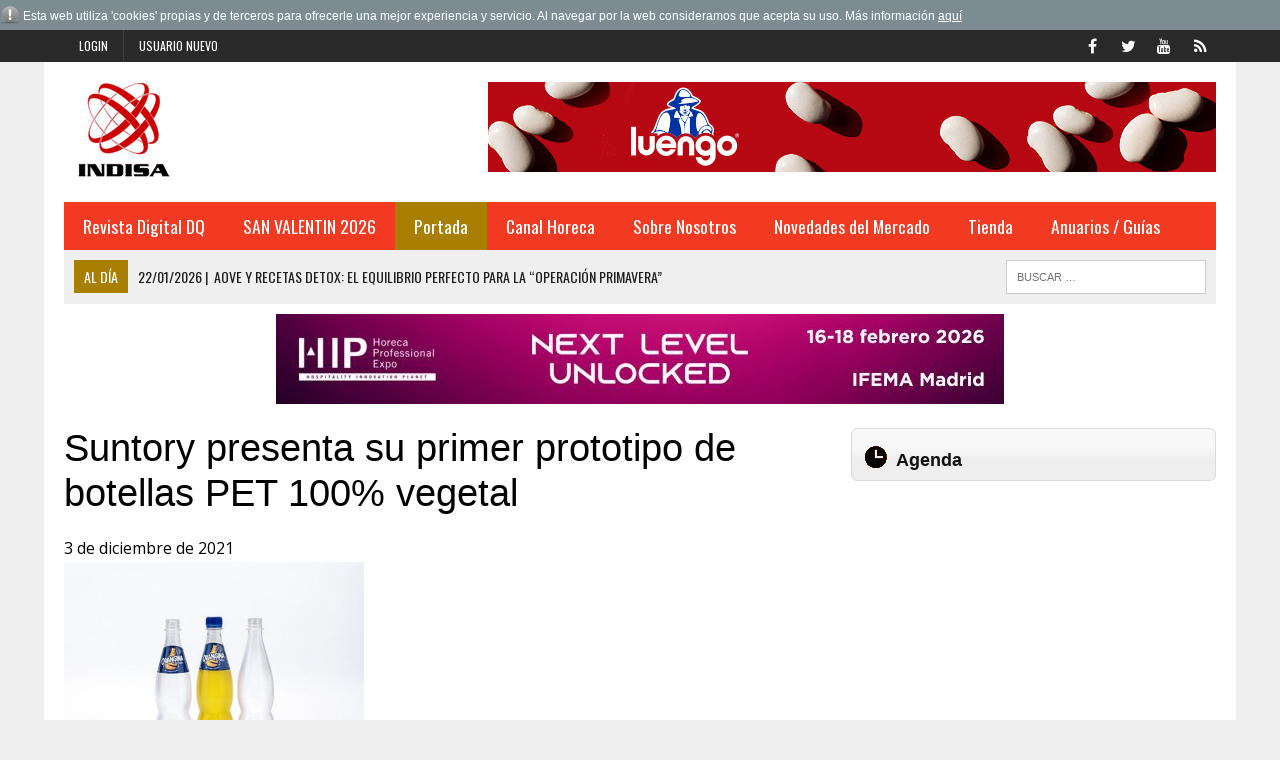

--- FILE ---
content_type: text/html; charset=iso-8859-1
request_url: https://www.indisa.es/fabricantes/suntory-presenta-primer-prototipo-botellas-pet-100-vegetal
body_size: 12243
content:
<!DOCTYPE HTML>
<html>
<head>

<SCRIPT type="text/javascript" SRC="/g-admin/shop/js/language-sp.js"></SCRIPT>
<SCRIPT type="text/javascript" SRC="/g-admin/shop/js/nopcart.js"></SCRIPT>
<title>Suntory presenta su primer prototipo de botellas PET 100% vegetal</title>
<meta name="description" content="Editorial especializada en distribución Alimentaria">
<meta name="keywords" content="Información, Anuario, Distribución, Industria">
<META NAME="description" CONTENT="Editorial especializada en distribución Alimentaria" />
<META NAME="keywords" CONTENT="Información, Anuario, Distribución, Industria" />
<META NAME="Author" CONTENT="INDISA.es" />
<META NAME="lang" CONTENT="es" />
<META NAME="subject" CONTENT="Editorial especializada en distribución Alimentaria" />
<META NAME="company" CONTENT="INDISA.es" />
<META NAME="generator" CONTENT="HagaClic" />
<META NAME="Distribution" CONTENT="Global" />
<META NAME="Robots" CONTENT="index, follow" />
<META NAME="COPYRIGHT" CONTENT="INDISA.es &copy;2026" />
<meta name="DC.title" lang="es" content="Suntory presenta su primer prototipo de botellas PET 100% vegetal" />
<meta name="DC.creator" content="INDISA.es" />
<meta name="DC.publisher" content="INDISA" />
<meta name="DC.description" lang="es" content="Editorial especializada en distribución Alimentaria" />
<meta name="DC.subject" lang="es" content="Editorial especializada en distribución Alimentaria" />
<meta name="dc.language" scheme="RFC1766" content="es" />
<meta name="date" content="2021-12-03 12:30:00" />
<meta name="dc.date" scheme="W3CDTF" content="2021-12-03 12:30:00" />
<meta name="dc.Identifier" content="https://www.indisa.es/fabricantes/suntory-presenta-primer-prototipo-botellas-pet-100-vegetal" />
<meta property="og:url" content="https://www.indisa.es/fabricantes/suntory-presenta-primer-prototipo-botellas-pet-100-vegetal" />
<link rel="canonical" href="https://www.indisa.es/fabricantes/suntory-presenta-primer-prototipo-botellas-pet-100-vegetal" />
<meta property="og:type" content="article" />
<meta property="og:title" content="Suntory presenta su primer prototipo de botellas PET 100% vegetal" />
<meta property="og:site_name" content="indisa.es" />
<meta property="og:description" content="Editorial especializada en distribuci&oacute;n Alimentaria" />
<meta property="og:image" content="https://www.indisa.es/adjuntos/fichero_131316_20211203.jpg" />
<link rel="stylesheet" type="text/css" href="/template/css/style.css?v=1.2"><link rel="stylesheet" type="text/css" href="/template/css/grids.css?v=1.0"><link rel='shortcut icon' href='/favicon.ico'>
<meta http-equiv="content-type" content="text/html; charset=iso-8859-1">
<meta http-equiv="Content-Language" content="es">
<script type='text/javascript' src='/template/js/jquery-1.9.0.min.js'></script>
<script type='text/javascript' src='/template/js/jquery-ui-1.11.1.min.js'></script>
<script type='text/javascript' src='/template/js/jquery.slimscroll.min.js'></script>
<script type="text/javascript" src="/template/js/jquery.ui.datepicker.es.js"></script>
<script type="text/javascript" src="/template/js/jquery.qtip.min.js"></script>
<link rel='stylesheet' id='camera-css'  href='/template/css/jquery-ui-1.9.2.custom.css' type='text/css' media='all'>
<link rel='stylesheet' id='camera-css'  href='/template/css/jquery.ui.theme.css' type='text/css' media='all'>
<link rel='stylesheet' id='camera-css'  href='/template/css/jquery.qtip.css' type='text/css' media='all'>
<link rel='stylesheet' id='camera-css'  href='/template/css/camera.css' type='text/css' media='all'>
<script type='text/javascript' src='/template/js/jquery.easing.1.3.js'></script>
<script type='text/javascript' src='/template/js/camera1.js'></script>
<script type="text/javascript" src="/template/js/scripts.js"></script>
<script type="text/javascript">var jsPath = '/template/js/';var imgPath = '/template/images/';</script>
<script type="text/javascript" src="/template/js/tools.js?v=1.0" charset="ISO-8859-1"></script>
<link rel='stylesheet' href='/template/css/custom.php' type='text/css' media='all'>

<META NAME="viewport" CONTENT="width=device-width, initial-scale=1.0" />
<script src="/template/js/jquery.lightbox-0.5.js"></script>
<link rel="stylesheet" type="text/css" href="/template/css/jquery.lightbox-0.5.css">

</head>
<body class="single single-post single-format-standard mh-right-sb">
        	<form style="margin:0px;" name="formu_acceso" method="post" action="javascript:enviologin(document.formu_acceso.login.value,document.formu_acceso.passwd.value,'/fabricantes/suntory-presenta-primer-prototipo-botellas-pet-100-vegetal');">
	<div id="boxes">
	
		<!-- Start of Login Dialog -->
		<div id="dialog1" class="window">
			<div class="postbox">
				<input type="text" name="login" value="" size="40" placeholder="Usuario" /><br/>
				<input type="password" name="passwd" size="40" value="" placeholder="Password" />
			<p class="submit"><input type="submit" title="Login" value="Login"/></p>
			<p><a  href="/reminder.php">Recordar clave</a></p>
			</div>
	
		</div>
		<!-- End of Login Dialog -->
	
	
		<!-- Mask to cover the whole screen -->
		<div id="mask"></div>
	</div>
</form>
<div class="header-top">
	<div class="wrapper-inner clearfix">
		<nav class="header-nav clearfix">
			<div class="menu-header-container">
				<ul class="menu" id="menu-header">
										<li class="menu-item"><a href="javascript:void(0);" onclick="vlogin()" name="modal" class="menu-item">Login</a></li>
					<li class="menu-item"><a href="/new-user/" name="modalframe" title="Usuario nuevo">Usuario nuevo</a></li>
									</ul>
			</div>
		</nav>
		<nav class="social-nav clearfix">
			<div class="menu-social-container">
				<ul class="menu" id="menu-social">
					<li class="menu-item"><a href="https://www.facebook.com/pages/Indisa/323728837654739" target="_blank"><span class="fa-stack"><i class="fa fa-circle fa-stack-2x"></i><i class="fa fa-mh-social fa-stack-1x"></i></span><span class="screen-reader-text">Facebook</span></a></li>
					<li class="menu-item"><a href="https://twitter.com/indisaEditorial" target="_blank"><span class="fa-stack"><i class="fa fa-circle fa-stack-2x"></i><i class="fa fa-mh-social fa-stack-1x"></i></span><span class="screen-reader-text">Twitter</span></a></li>
					<li class="menu-item"><a href="https://www.youtube.com/channel/UCnqJFB5UbQNSZQCXPmnzK-A" target="_blank"><span class="fa-stack"><i class="fa fa-circle fa-stack-2x"></i><i class="fa fa-mh-social fa-stack-1x"></i></span><span class="screen-reader-text">YouTube</span></a></li>
					<li class="menu-item"><a href="/rss" target="_blank"><span class="fa-stack"><i class="fa fa-circle fa-stack-2x"></i><i class="fa fa-mh-social fa-stack-1x"></i></span><span class="screen-reader-text">RSS</span></a></li>
				</ul>
			</div>
		</nav>
	</div>
</div>	
<div id="mh-wrapper">
<script type="text/javascript" src="/template/js/privacy.js"></script>
		 <header class="mh-header">
			<div class="header-wrap clearfix">
				<div class="mh-col mh-1-3 header-logo">
					<a href='http://www.indisa.es/'>
						<div class="logo-wrap" role="banner">
							<img src='/adjuntos/logotipo_20110301.jpg' border=0 alt='inicio'>						</div>
					</a>
				</div>
				<aside class="mh-col mh-2-3">
					<div class="cabecera-a">
						<div class="textwidget">
							<a href='https://legumbresluengo.com/' target='_blank' onClick='addclk(364);'><img src='/adjuntos/banner_364_20251016.jpg' border='0' height='90' width='728'></a>						</div>
					</div>
				</aside>
			</div>
			<div class="header-menu clearfix">
				<nav class="main-nav clearfix">
					<div class="menu-navigation-container">
						<ul id="menu-navigation" class="menu">
<li class='menu-item  '><a href='/prueba/revista-dq-558'>Revista Digital DQ</a>
</li>
<li class='menu-item  '><a href='/san-valentin-2017/'>SAN VALENTIN 2026</a>
</li>
<li class='menu-item  current-menu-item'><a href='/'>Portada</a>
	<ul class="sub-menu">
					          <li class=' '><a class='menu-item' href='/opinion/' >Opinion</a></li>          <li class=' '><a class='menu-item' href='/nombramientos/' >Nombramientos</a></li>          <li class=' '><a class='menu-item' href='/indisa-informa/grupo-atico34' >Virkey Informa</a></li>          <li class=' '><a class='menu-item' href='/editorial/' >Editorial</a></li>          <li class=' '><a class='menu-item' href='/actualidad/' >Actualidad</a></li>          <li class=' '><a class='menu-item' href='/aperturas/' >Aperturas</a></li>          <li class=' '><a class='menu-item' href='/distribucion/' >Distribución</a></li>          <li class=' '><a class='menu-item' href='/perfumeria-y-drogueria/' >Perfumería y Droguería</a></li>          <li class=' '><a class='menu-item' href='/protagonistas/' >Protagonistas</a></li>          <li class=' '><a class='menu-item' href='/internacional/' >Internacional</a></li>          <li class='  selected'><a class='menu-item' href='/fabricantes/' >Fabricantes</a></li>          <li class=' '><a class='menu-item' href='/hemeroteca.php?tipo_articulo=0' >Hemeroteca</a></li>					
					</ul>	</li>
<li class='menu-item  '><a href='/canal-horeca/'>Canal Horeca</a>
</li>
<li class='menu-item  '><a href='javascript:void(0);'>Sobre Nosotros</a>
	<ul class="sub-menu">
					          <li class=' '><a class='menu-item' href='/empresa/indisa' >Empresa</a></li>          <li class=' '><a class='menu-item' href='/contactar1/contactar-con-indisa' >Contactar</a></li>					
					</ul>	</li>
<li class='menu-item  '><a href='/novedades-del-mercado/'>Novedades del Mercado</a>
</li>
<li class='menu-item  '><a href='/publicaciones/'>Tienda</a>
	<ul class="sub-menu">
					          <li class=' '><a class='menu-item' href='/publicaciones/' >Publicaciones</a></li>          <li class=' '><a class='menu-item' href='/bases-de-datos/bases-de-datos' >Bases de Datos</a></li>					
					</ul>	</li>
<li class='menu-item  '><a href='javascript:void(0);'>Anuarios / Guías</a>
	<ul class="sub-menu">
					          <li class=' '><a class='menu-item' href='/anuario-pdf-drogueria-perfumeria-2025-26/anuario-pdf-drogueria-perfumeria-2025-2026' >Anuario en PDF de Droguería y Perfumería 2025/2026</a></li>          <li class=' '><a class='menu-item' href='/anuario-excel-drogueria-perfumeria-2025-26/anuario-excel-drogueria-perfumeria-2025-2026' >Anuario en Excel de Droguería y Perfumería 2025/2026</a></li>          <li class=' '><a class='menu-item' href='/anuario-pdf-distribucion-2025-26/anuario-pdf-distribucion-2025-2026' >Anuario en PDF de la Distribución 2025/2026</a></li>          <li class=' '><a class='menu-item' href='/anuario-excel-distribucion-2025-26/anuario-excel-distribucion-2025-2026' >Anuario en Excel de la Distribución 2025/2026</a></li>          <li class=' '><a class='menu-item' href='/guia-distribuidores-2025/guia-distribuidores-2025' >Guía de los Distribuidores 2025</a></li>          <li class=' '><a class='menu-item' href='/guia-integral-hosteleria-2025/guia-integral-hosteleria-2025' >Guía integral de Hostelería 2025</a></li>          <li class=' '><a class='menu-item' href='/anuario-pdf-drogueria-perfumeria-2024-25/anuario-pdf-drogueria-perfumeria-2024-2025' >Anuario en PDF de Droguería y Perfumería 2024/2025</a></li>          <li class=' '><a class='menu-item' href='/anuario-excel-drogueria-perfumeria-2024-25/anuario-excel-drogueria-perfumeria-2024-2025' >Anuario en Excel de Droguería y Perfumería 2024/2025</a></li>          <li class=' '><a class='menu-item' href='/anuario-excel-distribucion-2024-25/anuario-excel-distribucion-2024-2025' >Anuario en Excel de la Distribución 2024/2025</a></li>          <li class=' '><a class='menu-item' href='/anuario-pdf-distribucion-2024-25/anuario-pdf-distribucion-2024-2025' >Anuario en PDF de la Distribución 2024/2025</a></li>          <li class=' '><a class='menu-item' href='/guia-distribuidores-2024/guia-distribuidores-2024' >Guía de los Distribuidores 2024</a></li>          <li class=' '><a class='menu-item' href='/guia-integral-hosteleria-2024/guia-integral-hosteleria-2024' >Guía integral de Hostelería 2024</a></li>          <li class=' '><a class='menu-item' href='/anuario-drogueria-perfumeria-2023-2024/anuario-drogueria-perfumeria-2023-2024' >Anuario de Droguería y Perfumería 2023/2024</a></li>          <li class=' '><a class='menu-item' href='/anuario-pdf-distribucion-2023-24/anuario-pdf-distribucion-2023-24' >Anuario en PDF de la Distribución 2023/2024</a></li>          <li class=' '><a class='menu-item' href='/anuario-digital-distribucion-2023-24/anuario-digital-distribucion-2023-2024' >Anuario Digital de la Distribución 2023/2024</a></li>          <li class=' '><a class='menu-item' href='/guia-distribuidores-2023/guia-distribuidores-2023' >Guía de los Distribuidores 2023</a></li>          <li class=' '><a class='menu-item' href='/guia-integral-hosteleria-2023/guia-integral-hosteleria-2023' >Guía integral de Hostelería 2023</a></li>          <li class=' '><a class='menu-item' href='/anuario-drogueria-perfumeria-2022-2023/anuario-drogueria-perfumeria-2022-2023' >Anuario de Droguería y Perfumería 2022/2023</a></li>          <li class=' '><a class='menu-item' href='/anuario-digital-distribucion-2022-2023/anuario-digital-distribucion-2022-2023' >Anuario Digital de la Distribución 2022/2023</a></li>          <li class=' '><a class='menu-item' href='/aplicacion-guia-distribuidores-2022/guia-de-distribuidores1' >Aplicación Guía Distribuidores 2022</a></li>          <li class=' '><a class='menu-item' href='/aplicacion-guia-integral-hosteleria-2022/aplicacion-guia-integral-hosteleria-2022' >Aplicación Guía integral de Hostelería 2022</a></li>          <li class=' '><a class='menu-item' href='/anuario-digital-distribucion-2021-2022/anuario-digital-distribucion-2021-2022' >Anuario Digital de la Distribución 2021/2022</a></li>          <li class=' '><a class='menu-item' href='/anuario-drogueria-perfumeria-2021-2022/anuario-drogueria-perfumeria-2021-2022' >Anuario de Droguería y Perfumería 2021/2022</a></li>          <li class=' '><a class='menu-item' href='/aplicacion-guia-integral-hosteleria-2021/aplicacion-guia-integral-hosteleria-2021' >Aplicación Guía Hostelería 2021</a></li>          <li class=' '><a class='menu-item' href='/aplicacion-guia-distribuidores-2021/guia-de-distribuidores-2021' >Aplicación Guía Distribuidores 2021</a></li>					
					</ul>	</li>
					</ul>
    	    </div>
 				</nav>
 				<div class="header-sub clearfix">
 					<section id="ticker" class="news-ticker mh-col mh-2-3 clearfix"> <span class="ticker-title">Al día</span>
 						<ul class="ticker-content">
 							<li class="ticker-item">
    	        	<a class="ticker-item-link" href="/al-dia/aove-recetas-detox-equilibrio-perfecto-para-operacion-primavera" title="AOVE y recetas detox: el equilibrio perfecto para la “operaci&oacute;n primavera”"> <span class="ticker-item-date">22/01/2026<span class="ticker-item-separator">|</span></span> 
    	        	<span class="ticker-item-title">AOVE y recetas detox: el equilibrio perfecto para la “operación primavera”</span> </a>
    	       	</li><li class="ticker-item">
    	        	<a class="ticker-item-link" href="/al-dia/weber-amplia-gama-barbacoas-inteligentes-para-crear-primer" title="WEBER ampl&iacute;a su gama de barbacoas inteligentes para crear el primer ecosistema inteligente e integrado en el jard&iacute;n"> <span class="ticker-item-date">22/01/2026<span class="ticker-item-separator">|</span></span> 
    	        	<span class="ticker-item-title">WEBER amplía su gama de barbacoas inteligentes para crear el primer ecosistema inteligente e integrado en el jardín</span> </a>
    	       	</li><li class="ticker-item">
    	        	<a class="ticker-item-link" href="/al-dia/freedome-acelera-crecimiento-espana-suma-casi-7-000-clientes-ano" title="Freedome acelera su crecimiento en Espa&ntilde;a y suma casi 7.000 clientes en su primer a&ntilde;o de actividad"> <span class="ticker-item-date">22/01/2026<span class="ticker-item-separator">|</span></span> 
    	        	<span class="ticker-item-title">Freedome acelera su crecimiento en España y suma casi 7.000 clientes en su primer año de actividad</span> </a>
    	       	</li><li class="ticker-item">
    	        	<a class="ticker-item-link" href="/al-dia/disfruta-autentica-calotada-madrid-vuelven-jornadas-club-tiro" title="Disfruta de una aut&eacute;ntica cal&ccedil;otada en Madrid: vuelven las jornadas del Club de Tiro"> <span class="ticker-item-date">22/01/2026<span class="ticker-item-separator">|</span></span> 
    	        	<span class="ticker-item-title">Disfruta de una auténtica calçotada en Madrid: vuelven las jornadas del Club de Tiro</span> </a>
    	       	</li><li class="ticker-item">
    	        	<a class="ticker-item-link" href="/al-dia/restaurante-helen-berger-presenta-calendario-anual-cocteles" title="Restaurante Helen Berger presenta su calendario anual de c&oacute;cteles de autor "> <span class="ticker-item-date">22/01/2026<span class="ticker-item-separator">|</span></span> 
    	        	<span class="ticker-item-title">Restaurante Helen Berger presenta su calendario anual de cócteles de autor </span> </a>
    	       	</li><li class="ticker-item">
    	        	<a class="ticker-item-link" href="/al-dia/aviso-choco-lovers-postres-no-puedes-perder-dia-mundial-tarta" title="Aviso choco lovers: los postres que no te puedes perder en el d&iacute;a mundial de la tarta de chocolate"> <span class="ticker-item-date">22/01/2026<span class="ticker-item-separator">|</span></span> 
    	        	<span class="ticker-item-title">Aviso choco lovers: los postres que no te puedes perder en el día mundial de la tarta de chocolate</span> </a>
    	       	</li><li class="ticker-item">
    	        	<a class="ticker-item-link" href="/al-dia/ana-maria-lajusticia-celebra-46-anos-historia-evolucion-logotipo" title="Ana Maria Lajusticia&reg; celebra 46 a&ntilde;os de historia con la evoluci&oacute;n de un logotipo ic&oacute;nico"> <span class="ticker-item-date">22/01/2026<span class="ticker-item-separator">|</span></span> 
    	        	<span class="ticker-item-title">Ana Maria Lajusticia® celebra 46 años de historia con la evolución de un logotipo icónico</span> </a>
    	       	</li><li class="ticker-item">
    	        	<a class="ticker-item-link" href="/al-dia/logista-strator-refuerza-apuesta-innovacion-participacion-hip-hp" title="Logista Strator refuerza su apuesta por la innovaci&oacute;n con su participaci&oacute;n en HIP 2026 junto a los l&iacute;deres tecnol&oacute;gicos HP y apg Solutions"> <span class="ticker-item-date">22/01/2026<span class="ticker-item-separator">|</span></span> 
    	        	<span class="ticker-item-title">Logista Strator refuerza su apuesta por la innovación con su participación en HIP 2026 junto a los líderes tecnológicos HP y apg Solutions</span> </a>
    	       	</li><li class="ticker-item">
    	        	<a class="ticker-item-link" href="/al-dia/premios-excelencias-2025-distinguieron-fitur-referentes-turismo" title="Los Premios Excelencias 2025 distinguieron en FITUR a referentes del turismo y la gastronom&iacute;a internacional"> <span class="ticker-item-date">22/01/2026<span class="ticker-item-separator">|</span></span> 
    	        	<span class="ticker-item-title">Los Premios Excelencias 2025 distinguieron en FITUR a referentes del turismo y la gastronomía internacional</span> </a>
    	       	</li><li class="ticker-item">
    	        	<a class="ticker-item-link" href="/al-dia/dualsenses-bond-pro-day-night-bond-booster-tratamiento-nocturno" title="Dualsenses Bond Pro Day &amp; Night Bond Booster, el tratamiento nocturno de Goldwell que transforma el cabello"> <span class="ticker-item-date">22/01/2026<span class="ticker-item-separator">|</span></span> 
    	        	<span class="ticker-item-title">Dualsenses Bond Pro Day & Night Bond Booster, el tratamiento nocturno de Goldwell que transforma el cabello</span> </a>
    	       	</li><li class="ticker-item">
    	        	<a class="ticker-item-link" href="/al-dia/hector-nunez-cosmetocritico-retinal-no-mejor-retinol-dos-logran" title="H&eacute;ctor N&uacute;&ntilde;ez – Cosmetocr&iacute;tico: “El retinal no es mejor que el retinol. Los dos logran los mismos resultados”"> <span class="ticker-item-date">22/01/2026<span class="ticker-item-separator">|</span></span> 
    	        	<span class="ticker-item-title">Héctor Núñez – Cosmetocrítico: “El retinal no es mejor que el retinol. Los dos logran los mismos resultados”</span> </a>
    	       	</li><li class="ticker-item">
    	        	<a class="ticker-item-link" href="/al-dia/rituales-belleza-bienestar-para-empezar-ano-equilibrio-desde1" title="Los rituales de belleza y bienestar para empezar el a&ntilde;o con equilibrio y luminosidad desde dentro "> <span class="ticker-item-date">22/01/2026<span class="ticker-item-separator">|</span></span> 
    	        	<span class="ticker-item-title">Los rituales de belleza y bienestar para empezar el año con equilibrio y luminosidad desde dentro </span> </a>
    	       	</li><li class="ticker-item">
    	        	<a class="ticker-item-link" href="/al-dia/adios-piel-seca-nuevo-serum-sos-secheresse-vitry" title="Adi&oacute;s a la piel seca con el nuevo S&eacute;rum SOS S&eacute;cheresse, de Vitry"> <span class="ticker-item-date">22/01/2026<span class="ticker-item-separator">|</span></span> 
    	        	<span class="ticker-item-title">Adiós a la piel seca con el nuevo Sérum SOS Sécheresse, de Vitry</span> </a>
    	       	</li><li class="ticker-item">
    	        	<a class="ticker-item-link" href="/al-dia/fitur-techy-celebra-20-aniversario-consolidado-como-espacio" title="FITUR TechY celebra su 20 aniversario consolidado como el espacio clave de innovaci&oacute;n tur&iacute;stica"> <span class="ticker-item-date">22/01/2026<span class="ticker-item-separator">|</span></span> 
    	        	<span class="ticker-item-title">FITUR TechY celebra su 20 aniversario consolidado como el espacio clave de innovación turística</span> </a>
    	       	</li><li class="ticker-item">
    	        	<a class="ticker-item-link" href="/al-dia/fitur-sports-confirma-binomio-turismo-deporte-clave-para-generar" title="FITUR Sports confirma que el binomio turismo y deporte es clave para generar riqueza, cohesi&oacute;n territorial y proyecci&oacute;n internacional"> <span class="ticker-item-date">22/01/2026<span class="ticker-item-separator">|</span></span> 
    	        	<span class="ticker-item-title">FITUR Sports confirma que el binomio turismo y deporte es clave para generar riqueza, cohesión territorial y proyección internacional</span> </a>
    	       	</li><li class="ticker-item">
    	        	<a class="ticker-item-link" href="/al-dia/fitur-woman-reivindica-talento-femenino-toma-decisiones-sector" title="FITUR Woman reivindica el talento femenino en la toma de decisiones del sector tur&iacute;stico   "> <span class="ticker-item-date">22/01/2026<span class="ticker-item-separator">|</span></span> 
    	        	<span class="ticker-item-title">FITUR Woman reivindica el talento femenino en la toma de decisiones del sector turístico   </span> </a>
    	       	</li><li class="ticker-item">
    	        	<a class="ticker-item-link" href="/al-dia/wowist-ia-audiovisual-ganador-concurso-the-ai-for-tourism-awards" title="WOWist IA Audiovisual, ganador del concurso ‘The AI for Tourism Awards 2026’ organizado por FITUR y SEGITTUR"> <span class="ticker-item-date">22/01/2026<span class="ticker-item-separator">|</span></span> 
    	        	<span class="ticker-item-title">WOWist IA Audiovisual, ganador del concurso ‘The AI for Tourism Awards 2026’ organizado por FITUR y SEGITTUR</span> </a>
    	       	</li><li class="ticker-item">
    	        	<a class="ticker-item-link" href="/al-dia/republica-dominicana-celebra-madrid-meet-in-paradise-europa-mas" title="Rep&uacute;blica Dominicana celebra en Madrid “Meet in Paradise Europa” con m&aacute;s de 1.200 l&iacute;deres del turismo europeo"> <span class="ticker-item-date">22/01/2026<span class="ticker-item-separator">|</span></span> 
    	        	<span class="ticker-item-title">República Dominicana celebra en Madrid “Meet in Paradise Europa” con más de 1.200 líderes del turismo europeo</span> </a>
    	       	</li><li class="ticker-item">
    	        	<a class="ticker-item-link" href="/al-dia/amor-envuelto-en-hoja" title="Amor envuelto en hoja"> <span class="ticker-item-date">22/01/2026<span class="ticker-item-separator">|</span></span> 
    	        	<span class="ticker-item-title">Amor envuelto en hoja</span> </a>
    	       	</li><li class="ticker-item">
    	        	<a class="ticker-item-link" href="/al-dia/cofradia-cocido-madrileno-celebra-fitur-2o-capitulo-entre-nuevos" title="La Cofrad&iacute;a del Cocido Madrile&ntilde;o celebra en Fitur su 2&ordm; Cap&iacute;tulo entre homenaje, nuevos cofrades y embajadores"> <span class="ticker-item-date">22/01/2026<span class="ticker-item-separator">|</span></span> 
    	        	<span class="ticker-item-title">La Cofradía del Cocido Madrileño celebra en Fitur su 2º Capítulo entre homenaje, nuevos cofrades y embajadores</span> </a>
    	       	</li><li class="ticker-item">
    	        	<a class="ticker-item-link" href="/al-dia/palibex-crece-mas-del-14-2025" title="Palibex crece m&aacute;s del 14% en 2025"> <span class="ticker-item-date">22/01/2026<span class="ticker-item-separator">|</span></span> 
    	        	<span class="ticker-item-title">Palibex crece más del 14% en 2025</span> </a>
    	       	</li><li class="ticker-item">
    	        	<a class="ticker-item-link" href="/al-dia/premios-just-eat-2025-preparan-para-nueva-edicion-anuncio" title="Los ‘Premios Just Eat 2025’ se preparan para una nueva edici&oacute;n con el anuncio de los nominados"> <span class="ticker-item-date">21/01/2026<span class="ticker-item-separator">|</span></span> 
    	        	<span class="ticker-item-title">Los ‘Premios Just Eat 2025’ se preparan para una nueva edición con el anuncio de los nominados</span> </a>
    	       	</li><li class="ticker-item">
    	        	<a class="ticker-item-link" href="/al-dia/antonio-serrano-etiqueta-negra-2020-elegido-mejor-tinto-guarda" title="Antonio serrano etiqueta negra 2020, elegido mejor tinto de guarda en la cata de los &quot;Vinos Imprescindibles de Castilla-La Mancha&quot;"> <span class="ticker-item-date">21/01/2026<span class="ticker-item-separator">|</span></span> 
    	        	<span class="ticker-item-title">Antonio serrano etiqueta negra 2020, elegido mejor tinto de guarda en la cata de los "Vinos Imprescindibles de Castilla-La Mancha"</span> </a>
    	       	</li><li class="ticker-item">
    	        	<a class="ticker-item-link" href="/al-dia/veracruz-esta-moda-destino-vive-todos-sentidos" title="Veracruz est&aacute; de moda: un destino que se vive con todos los sentidos"> <span class="ticker-item-date">21/01/2026<span class="ticker-item-separator">|</span></span> 
    	        	<span class="ticker-item-title">Veracruz está de moda: un destino que se vive con todos los sentidos</span> </a>
    	       	</li><li class="ticker-item">
    	        	<a class="ticker-item-link" href="/al-dia/museo-estrella-galicia-logra-record-superar-58-000-visitas-2025" title="El Museo de Estrella Galicia logra su r&eacute;cord al superar las 58.000 visitas en 2025"> <span class="ticker-item-date">21/01/2026<span class="ticker-item-separator">|</span></span> 
    	        	<span class="ticker-item-title">El Museo de Estrella Galicia logra su récord al superar las 58.000 visitas en 2025</span> </a>
    	       	</li><li class="ticker-item">
    	        	<a class="ticker-item-link" href="/al-dia/retail-forum-evento-excelencia-para-retailers-espana-ofrece-show" title="Retail Forum, el evento por excelencia para retailers en Espa&ntilde;a, ofrece el show m&aacute;s grande del sector este 2026"> <span class="ticker-item-date">21/01/2026<span class="ticker-item-separator">|</span></span> 
    	        	<span class="ticker-item-title">Retail Forum, el evento por excelencia para retailers en España, ofrece el show más grande del sector este 2026</span> </a>
    	       	</li><li class="ticker-item">
    	        	<a class="ticker-item-link" href="/al-dia/patron-celebra-dia-margarita-uno-grandes-clasicos-mixologia" title="Patr&oacute;n celebra el d&iacute;a del margarita, uno de los grandes cl&aacute;sicos de la mixolog&iacute;a internacional"> <span class="ticker-item-date">21/01/2026<span class="ticker-item-separator">|</span></span> 
    	        	<span class="ticker-item-title">Patrón celebra el día del margarita, uno de los grandes clásicos de la mixología internacional</span> </a>
    	       	</li><li class="ticker-item">
    	        	<a class="ticker-item-link" href="/al-dia/ix-premio-ribera-duero-narrativa-breve-bate-todos-records-2026" title="El IX Premio Ribera del Duero de Narrativa Breve bate todos los r&eacute;cords de participaci&oacute;n en su edici&oacute;n de 2026"> <span class="ticker-item-date">21/01/2026<span class="ticker-item-separator">|</span></span> 
    	        	<span class="ticker-item-title">El IX Premio Ribera del Duero de Narrativa Breve bate todos los récords de participación en su edición de 2026</span> </a>
    	       	</li><li class="ticker-item">
    	        	<a class="ticker-item-link" href="/al-dia/arranca-2026-goloso-brunch-hard-rock-hotel-madrid" title="Arranca el 2026 con El Goloso Brunch de Hard Rock Hotel Madrid"> <span class="ticker-item-date">21/01/2026<span class="ticker-item-separator">|</span></span> 
    	        	<span class="ticker-item-title">Arranca el 2026 con El Goloso Brunch de Hard Rock Hotel Madrid</span> </a>
    	       	</li><li class="ticker-item">
    	        	<a class="ticker-item-link" href="/al-dia/afecta-realmente-meteorologia-ciclo-menstrual-infecciones1" title="&iquest;Afecta realmente la meteorolog&iacute;a al ciclo menstrual y a las infecciones?"> <span class="ticker-item-date">21/01/2026<span class="ticker-item-separator">|</span></span> 
    	        	<span class="ticker-item-title">¿Afecta realmente la meteorología al ciclo menstrual y a las infecciones?</span> </a>
    	       	</li><li class="ticker-item">
    	        	<a class="ticker-item-link" href="/al-dia/beachcomber-resorts-hotels-fortalece-posicion-mauricio-presenta" title="Beachcomber Resorts &amp; Hotels fortalece su posici&oacute;n en Mauricio y presenta su visi&oacute;n de futuro en FITUR 2026"> <span class="ticker-item-date">21/01/2026<span class="ticker-item-separator">|</span></span> 
    	        	<span class="ticker-item-title">Beachcomber Resorts & Hotels fortalece su posición en Mauricio y presenta su visión de futuro en FITUR 2026</span> </a>
    	       	</li><li class="ticker-item">
    	        	<a class="ticker-item-link" href="/al-dia/vuelta-rutina-impulsa-consumo-fruta-fresca-zespri-activa-para" title="La vuelta a la rutina impulsa el consumo de fruta fresca: Zespri activa Nutribalance Sessions para reforzar los h&aacute;bitos saludables tras las fiestas"> <span class="ticker-item-date">21/01/2026<span class="ticker-item-separator">|</span></span> 
    	        	<span class="ticker-item-title">La vuelta a la rutina impulsa el consumo de fruta fresca: Zespri activa Nutribalance Sessions para reforzar los hábitos saludables tras las fiestas</span> </a>
    	       	</li><li class="ticker-item">
    	        	<a class="ticker-item-link" href="/al-dia/industria-carnica-reclama-mayor-rigor-tecnico-proyecto-real" title="La industria c&aacute;rnica reclama mayor rigor t&eacute;cnico en el proyecto de Real Decreto de comedores colectivos"> <span class="ticker-item-date">21/01/2026<span class="ticker-item-separator">|</span></span> 
    	        	<span class="ticker-item-title">La industria cárnica reclama mayor rigor técnico en el proyecto de Real Decreto de comedores colectivos</span> </a>
    	       	</li><li class="ticker-item">
    	        	<a class="ticker-item-link" href="/al-dia/caviaroli-participa-alimentaria-2026-ultima-variedad-pinturas" title="Caviaroli participa en Alimentaria 2026 con la &uacute;ltima variedad de sus Pinturas Culinarias"> <span class="ticker-item-date">21/01/2026<span class="ticker-item-separator">|</span></span> 
    	        	<span class="ticker-item-title">Caviaroli participa en Alimentaria 2026 con la última variedad de sus Pinturas Culinarias</span> </a>
    	       	</li><li class="ticker-item">
    	        	<a class="ticker-item-link" href="/al-dia/tecnologia-lujo-dermocosmetico-serum-ultrapreciso-transforma" title="Tecnolog&iacute;a y lujo dermocosm&eacute;tico: el s&eacute;rum ultrapreciso que transforma la piel"> <span class="ticker-item-date">21/01/2026<span class="ticker-item-separator">|</span></span> 
    	        	<span class="ticker-item-title">Tecnología y lujo dermocosmético: el sérum ultrapreciso que transforma la piel</span> </a>
    	       	</li><li class="ticker-item">
    	        	<a class="ticker-item-link" href="/al-dia/elkar-alta-cocina-mediterranea-conquista-madrid-desde-alturas" title="&Eacute;lkar: la alta cocina mediterr&aacute;nea que conquista Madrid desde las alturas"> <span class="ticker-item-date">21/01/2026<span class="ticker-item-separator">|</span></span> 
    	        	<span class="ticker-item-title">Élkar: la alta cocina mediterránea que conquista Madrid desde las alturas</span> </a>
    	       	</li><li class="ticker-item">
    	        	<a class="ticker-item-link" href="/al-dia/zinc-cobre-dos-ingredientes-marcan-diferencia-cuidado-piel" title="Zinc y cobre: dos ingredientes que marcan la diferencia en el cuidado de la piel"> <span class="ticker-item-date">21/01/2026<span class="ticker-item-separator">|</span></span> 
    	        	<span class="ticker-item-title">Zinc y cobre: dos ingredientes que marcan la diferencia en el cuidado de la piel</span> </a>
    	       	</li><li class="ticker-item">
    	        	<a class="ticker-item-link" href="/al-dia/tunez-refuerza-liderazgo-turistico-fitur-prepara-para-arabe-2027" title="T&uacute;nez refuerza su liderazgo tur&iacute;stico en FITUR y se prepara para la Capitalidad &Aacute;rabe 2027"> <span class="ticker-item-date">21/01/2026<span class="ticker-item-separator">|</span></span> 
    	        	<span class="ticker-item-title">Túnez refuerza su liderazgo turístico en FITUR y se prepara para la Capitalidad Árabe 2027</span> </a>
    	       	</li><li class="ticker-item">
    	        	<a class="ticker-item-link" href="/al-dia/cinco-estrellas-club-impulsa-venta-anticipada-3a-campana-win-win" title="Cinco Estrellas Club impulsa la venta anticipada con la 3&ordf; campa&ntilde;a ‘Win-Win’"> <span class="ticker-item-date">21/01/2026<span class="ticker-item-separator">|</span></span> 
    	        	<span class="ticker-item-title">Cinco Estrellas Club impulsa la venta anticipada con la 3ª campaña ‘Win-Win’</span> </a>
    	       	</li><li class="ticker-item">
    	        	<a class="ticker-item-link" href="/al-dia/productos-40-aniversario-nespresso-professional" title="Productos 40 aniversario Nespresso Professional"> <span class="ticker-item-date">21/01/2026<span class="ticker-item-separator">|</span></span> 
    	        	<span class="ticker-item-title">Productos 40 aniversario Nespresso Professional</span> </a>
    	       	</li><li class="ticker-item">
    	        	<a class="ticker-item-link" href="/al-dia/ifema-madrid-recomienda-uso-transporte-publico-para-visitar-21" title="IFEMA MADRID recomienda el uso del transporte p&uacute;blico para visitar FITUR, del 21 al 25 de enero"> <span class="ticker-item-date">20/01/2026<span class="ticker-item-separator">|</span></span> 
    	        	<span class="ticker-item-title">IFEMA MADRID recomienda el uso del transporte público para visitar FITUR, del 21 al 25 de enero</span> </a>
    	       	</li><li class="ticker-item">
    	        	<a class="ticker-item-link" href="/al-dia/region-mar-jonico-refuerza-posicionamiento-turistico-mercado" title="La regi&oacute;n del Mar J&oacute;nico refuerza su posicionamiento tur&iacute;stico y gastron&oacute;mico en el mercado espa&ntilde;ol"> <span class="ticker-item-date">20/01/2026<span class="ticker-item-separator">|</span></span> 
    	        	<span class="ticker-item-title">La región del Mar Jónico refuerza su posicionamiento turístico y gastronómico en el mercado español</span> </a>
    	       	</li><li class="ticker-item">
    	        	<a class="ticker-item-link" href="/al-dia/sinaloa-viaje-mar-montana-conquista-madrid" title="Sinaloa: el viaje del mar a la monta&ntilde;a que conquista Madrid "> <span class="ticker-item-date">20/01/2026<span class="ticker-item-separator">|</span></span> 
    	        	<span class="ticker-item-title">Sinaloa: el viaje del mar a la montaña que conquista Madrid </span> </a>
    	       	</li><li class="ticker-item">
    	        	<a class="ticker-item-link" href="/al-dia/asi-beberemos-2026-recuperando-dia-sabor-real" title="As&iacute; beberemos en 2026: recuperando el d&iacute;a y el sabor real"> <span class="ticker-item-date">20/01/2026<span class="ticker-item-separator">|</span></span> 
    	        	<span class="ticker-item-title">Así beberemos en 2026: recuperando el día y el sabor real</span> </a>
    	       	</li><li class="ticker-item">
    	        	<a class="ticker-item-link" href="/al-dia/crema-manos-dermo-suavina-aliado-clave-tus-manos-durante" title=" La crema de manos Dermo-Suavina: el aliado clave de tus manos durante el invierno"> <span class="ticker-item-date">20/01/2026<span class="ticker-item-separator">|</span></span> 
    	        	<span class="ticker-item-title"> La crema de manos Dermo-Suavina: el aliado clave de tus manos durante el invierno</span> </a>
    	       	</li><li class="ticker-item">
    	        	<a class="ticker-item-link" href="/al-dia/nutricosmetico-necesitas-partir-40-para-comenzar-ano-buen-pie" title="El nutricosm&eacute;tico que necesitas a partir de los 40 para comenzar el a&ntilde;o con buen pie diciendo adi&oacute;s a la inflamaci&oacute;n y la hinchaz&oacute;n"> <span class="ticker-item-date">20/01/2026<span class="ticker-item-separator">|</span></span> 
    	        	<span class="ticker-item-title">El nutricosmético que necesitas a partir de los 40 para comenzar el año con buen pie diciendo adiós a la inflamación y la hinchazón</span> </a>
    	       	</li><li class="ticker-item">
    	        	<a class="ticker-item-link" href="/al-dia/check-in-pago-invisible-paynopain-revoluciona-pagos-hoteles-2026" title="Del check-in al pago invisible: PaynoPain revoluciona los pagos en hoteles y transporte en FITUR 2026"> <span class="ticker-item-date">20/01/2026<span class="ticker-item-separator">|</span></span> 
    	        	<span class="ticker-item-title">Del check-in al pago invisible: PaynoPain revoluciona los pagos en hoteles y transporte en FITUR 2026</span> </a>
    	       	</li><li class="ticker-item">
    	        	<a class="ticker-item-link" href="/al-dia/usar-serum-elastina-noche" title="&iquest;Por qu&eacute; usar un s&eacute;rum con elastina por la noche?"> <span class="ticker-item-date">20/01/2026<span class="ticker-item-separator">|</span></span> 
    	        	<span class="ticker-item-title">¿Por qué usar un sérum con elastina por la noche?</span> </a>
    	       	</li><li class="ticker-item">
    	        	<a class="ticker-item-link" href="/al-dia/chucherias-cosmeticas-para-cuesta-enero" title="'Chucher&iacute;as cosm&eacute;ticas' para la cuesta de enero"> <span class="ticker-item-date">20/01/2026<span class="ticker-item-separator">|</span></span> 
    	        	<span class="ticker-item-title">'Chucherías cosméticas' para la cuesta de enero</span> </a>
    	       	</li><li class="ticker-item">
    	        	<a class="ticker-item-link" href="/al-dia/remo-tapas-bar-ganador-dtapasxibz-lleva-sabor-ibiza-fitur" title="Remo Tapas Bar, ganador de “DTAPASXIBZ“, lleva el sabor de Ibiza a FITUR"> <span class="ticker-item-date">20/01/2026<span class="ticker-item-separator">|</span></span> 
    	        	<span class="ticker-item-title">Remo Tapas Bar, ganador de “DTAPASXIBZ“, lleva el sabor de Ibiza a FITUR</span> </a>
    	       	</li><li class="ticker-item">
    	        	<a class="ticker-item-link" href="/al-dia/ceva-logistics-refuerza-colaboracion-daikin-mediante-nuevo" title="CEVA Logistics refuerza su colaboraci&oacute;n con Daikin mediante la construcci&oacute;n de un nuevo almac&eacute;n en T&oacute;rtola de Henares"> <span class="ticker-item-date">20/01/2026<span class="ticker-item-separator">|</span></span> 
    	        	<span class="ticker-item-title">CEVA Logistics refuerza su colaboración con Daikin mediante la construcción de un nuevo almacén en Tórtola de Henares</span> </a>
    	       	</li><li class="ticker-item">
    	        	<a class="ticker-item-link" href="/al-dia/vuelve-calimero-tortillez-iconico-domingo-pollo-last-regresa" title="Vuelve la Calimero Tort&iacute;llez: el ic&oacute;nico domingo de pollo a l’ast regresa a Los Tort&iacute;llez"> <span class="ticker-item-date">20/01/2026<span class="ticker-item-separator">|</span></span> 
    	        	<span class="ticker-item-title">Vuelve la Calimero Tortíllez: el icónico domingo de pollo a l’ast regresa a Los Tortíllez</span> </a>
    	       	</li><li class="ticker-item">
    	        	<a class="ticker-item-link" href="/al-dia/zaragoza-despliega-potencia-gastronomica-saborea-espana-catas" title="Zaragoza despliega su potencia gastron&oacute;mica en Saborea Espa&ntilde;a con catas, talleres y degustaciones"> <span class="ticker-item-date">20/01/2026<span class="ticker-item-separator">|</span></span> 
    	        	<span class="ticker-item-title">Zaragoza despliega su potencia gastronómica en Saborea España con catas, talleres y degustaciones</span> </a>
    	       	</li><li class="ticker-item">
    	        	<a class="ticker-item-link" href="/al-dia/keepcool-valida-solucion-alarga-hasta-40-vida-util-carne-reduce" title="KeepCool valida una soluci&oacute;n que alarga hasta un 40 % la vida &uacute;til de la carne refrigerada y reduce el desperdicio alimentario"> <span class="ticker-item-date">20/01/2026<span class="ticker-item-separator">|</span></span> 
    	        	<span class="ticker-item-title">KeepCool valida una solución que alarga hasta un 40 % la vida útil de la carne refrigerada y reduce el desperdicio alimentario</span> </a>
    	       	</li><li class="ticker-item">
    	        	<a class="ticker-item-link" href="/al-dia/consejo-regulador-igps-ternera-gallega-vaca-gallega-buey-gallego" title="El Consejo Regulador de las IGPs Ternera Gallega y Vaca Gallega Buey Gallego manifiesta su preocupaci&oacute;n por las consecuencias del Acuerdo UE Mercosur y reclama mejoras en la PAC"> <span class="ticker-item-date">20/01/2026<span class="ticker-item-separator">|</span></span> 
    	        	<span class="ticker-item-title">El Consejo Regulador de las IGPs Ternera Gallega y Vaca Gallega Buey Gallego manifiesta su preocupación por las consecuencias del Acuerdo UE Mercosur y reclama mejoras en la PAC</span> </a>
    	       	</li><li class="ticker-item">
    	        	<a class="ticker-item-link" href="/al-dia/aetc-impulsa-futuro-sector-cerealista-jornada-para-jovenes" title="La AETC impulsa el futuro del sector cerealista con una jornada para j&oacute;venes"> <span class="ticker-item-date">20/01/2026<span class="ticker-item-separator">|</span></span> 
    	        	<span class="ticker-item-title">La AETC impulsa el futuro del sector cerealista con una jornada para jóvenes</span> </a>
    	       	</li><li class="ticker-item">
    	        	<a class="ticker-item-link" href="/al-dia/como-hoteles-estan-convirtiendo-tarifas-mas-rigidas-nueva-fuente" title="C&oacute;mo los hoteles est&aacute;n convirtiendo sus tarifas m&aacute;s r&iacute;gidas en una nueva fuente de rentabilidad"> <span class="ticker-item-date">20/01/2026<span class="ticker-item-separator">|</span></span> 
    	        	<span class="ticker-item-title">Cómo los hoteles están convirtiendo sus tarifas más rígidas en una nueva fuente de rentabilidad</span> </a>
    	       	</li><li class="ticker-item">
    	        	<a class="ticker-item-link" href="/al-dia/n-9-cada-10-consumidores-vino-espana-toman-bares-restaurantes" title="9 de cada 10 consumidores de vino en Espa&ntilde;a lo toman en bares y restaurantes"> <span class="ticker-item-date">20/01/2026<span class="ticker-item-separator">|</span></span> 
    	        	<span class="ticker-item-title">9 de cada 10 consumidores de vino en España lo toman en bares y restaurantes</span> </a>
    	       	</li><li class="ticker-item">
    	        	<a class="ticker-item-link" href="/al-dia/desayuno-cena-opciones-ecologicas-aldi-para-completar-menu" title="Del desayuno a la cena: opciones ecol&oacute;gicas de ALDI para completar el men&uacute; semanal"> <span class="ticker-item-date">20/01/2026<span class="ticker-item-separator">|</span></span> 
    	        	<span class="ticker-item-title">Del desayuno a la cena: opciones ecológicas de ALDI para completar el menú semanal</span> </a>
    	       	</li><li class="ticker-item">
    	        	<a class="ticker-item-link" href="/al-dia/consolidacion-normativa-proximidad-productiva-grandes-hitos-2025" title="Consolidaci&oacute;n, normativa y proximidad productiva: los grandes hitos de 2025 en el sector del embalaje"> <span class="ticker-item-date">20/01/2026<span class="ticker-item-separator">|</span></span> 
    	        	<span class="ticker-item-title">Consolidación, normativa y proximidad productiva: los grandes hitos de 2025 en el sector del embalaje</span> </a>
    	       	</li><li class="ticker-item">
    	        	<a class="ticker-item-link" href="/al-dia/lepanto-ov-entre-mejores-brandies-ano-premios-aepev-2025" title="Lepanto OV, entre los mejores brandies del a&ntilde;o en los Premios AEPEV 2025"> <span class="ticker-item-date">20/01/2026<span class="ticker-item-separator">|</span></span> 
    	        	<span class="ticker-item-title">Lepanto OV, entre los mejores brandies del año en los Premios AEPEV 2025</span> </a>
    	       	</li><li class="ticker-item">
    	        	<a class="ticker-item-link" href="/al-dia/km-zero-alia-hub-colombiano-agcenter-continua-ampliando-red" title="KM ZERO se al&iacute;a con el hub colombiano Agcenter y contin&uacute;a ampliando su red en Am&eacute;rica Latina"> <span class="ticker-item-date">20/01/2026<span class="ticker-item-separator">|</span></span> 
    	        	<span class="ticker-item-title">KM ZERO se alía con el hub colombiano Agcenter y continúa ampliando su red en América Latina</span> </a>
    	       	</li><li class="ticker-item">
    	        	<a class="ticker-item-link" href="/al-dia/producto-experiencia-hip-2026-explorara-conceptos-estan-mundo" title="Del producto a la experiencia: HIP 2026 explorar&aacute; los conceptos que est&aacute;n redefiniendo el mundo dulce"> <span class="ticker-item-date">20/01/2026<span class="ticker-item-separator">|</span></span> 
    	        	<span class="ticker-item-title">Del producto a la experiencia: HIP 2026 explorará los conceptos que están redefiniendo el mundo dulce</span> </a>
    	       	</li><li class="ticker-item">
    	        	<a class="ticker-item-link" href="/al-dia/ia-llega-recepcion-hotel-hoteligy-presenta-asistente-virtual" title="La IA llega a la recepci&oacute;n del hotel: Hoteligy presenta su Asistente Virtual Concierge en FITUR 2026"> <span class="ticker-item-date">20/01/2026<span class="ticker-item-separator">|</span></span> 
    	        	<span class="ticker-item-title">La IA llega a la recepción del hotel: Hoteligy presenta su Asistente Virtual Concierge en FITUR 2026</span> </a>
    	       	</li><li class="ticker-item">
    	        	<a class="ticker-item-link" href="/al-dia/viajar-fuera-temporada-gana-adeptos-enero-impulsa-nueva-forma" title="Viajar fuera de temporada gana adeptos: enero impulsa una nueva forma de turismo urbano en Madrid"> <span class="ticker-item-date">20/01/2026<span class="ticker-item-separator">|</span></span> 
    	        	<span class="ticker-item-title">Viajar fuera de temporada gana adeptos: enero impulsa una nueva forma de turismo urbano en Madrid</span> </a>
    	       	</li><li class="ticker-item">
    	        	<a class="ticker-item-link" href="/al-dia/tres-dias-para-pensar-como-comeremos-futuro-madrid-fusion-dreams" title="Tres d&iacute;as para pensar c&oacute;mo comeremos en el futuro en Madrid Fusi&oacute;n Dreams #SpainFoodTechNation"> <span class="ticker-item-date">19/01/2026<span class="ticker-item-separator">|</span></span> 
    	        	<span class="ticker-item-title">Tres días para pensar cómo comeremos en el futuro en Madrid Fusión Dreams #SpainFoodTechNation</span> </a>
    	       	</li><li class="ticker-item">
    	        	<a class="ticker-item-link" href="/al-dia/saluvital-propone-paso-infalible-para-lucir-mejor-version-bajo" title="Saluvital propone el paso infalible para lucir la mejor versi&oacute;n del cabello con temperaturas bajo cero"> <span class="ticker-item-date">19/01/2026<span class="ticker-item-separator">|</span></span> 
    	        	<span class="ticker-item-title">Saluvital propone el paso infalible para lucir la mejor versión del cabello con temperaturas bajo cero</span> </a>
    	       	</li><li class="ticker-item">
    	        	<a class="ticker-item-link" href="/al-dia/les-roches-presenta-fitur-2026-nuevas-fronteras-educativas-como" title="Les Roches presenta en FITUR 2026 nuevas fronteras educativas que consolidan el hospitality como una profesi&oacute;n de futuro"> <span class="ticker-item-date">19/01/2026<span class="ticker-item-separator">|</span></span> 
    	        	<span class="ticker-item-title">Les Roches presenta en FITUR 2026 nuevas fronteras educativas que consolidan el hospitality como una profesión de futuro</span> </a>
    	       	</li><li class="ticker-item">
    	        	<a class="ticker-item-link" href="/al-dia/the-madrid-edition-celebra-magia-ano-nuevo-chino" title="The Madrid EDITION celebra la magia del A&ntilde;o Nuevo Chino"> <span class="ticker-item-date">19/01/2026<span class="ticker-item-separator">|</span></span> 
    	        	<span class="ticker-item-title">The Madrid EDITION celebra la magia del Año Nuevo Chino</span> </a>
    	       	</li><li class="ticker-item">
    	        	<a class="ticker-item-link" href="/al-dia/tres-restaurantes-imprescindibles-para-comidas-negocio-durante" title="Tres restaurantes imprescindibles para comidas de negocio durante FITUR en Madrid"> <span class="ticker-item-date">19/01/2026<span class="ticker-item-separator">|</span></span> 
    	        	<span class="ticker-item-title">Tres restaurantes imprescindibles para comidas de negocio durante FITUR en Madrid</span> </a>
    	       	</li><li class="ticker-item">
    	        	<a class="ticker-item-link" href="/al-dia/od-hotels-presenta-fitur-neighbormood-nuevo-posicionamiento-vida" title="OD Hotels presenta en Fitur Neighbormood, un nuevo posicionamiento que conecta el turismo con la vida real de los barrios"> <span class="ticker-item-date">19/01/2026<span class="ticker-item-separator">|</span></span> 
    	        	<span class="ticker-item-title">OD Hotels presenta en Fitur Neighbormood, un nuevo posicionamiento que conecta el turismo con la vida real de los barrios</span> </a>
    	       	</li><li class="ticker-item">
    	        	<a class="ticker-item-link" href="/al-dia/pescanova-lanza-nueva-campana-para-gama-rebozados-bueno-sale-air" title="Pescanova lanza nueva campa&ntilde;a para su gama de rebozados: “Lo bueno sale bien, tambi&eacute;n en Air Fryer”"> <span class="ticker-item-date">19/01/2026<span class="ticker-item-separator">|</span></span> 
    	        	<span class="ticker-item-title">Pescanova lanza nueva campaña para su gama de rebozados: “Lo bueno sale bien, también en Air Fryer”</span> </a>
    	       	</li><li class="ticker-item">
    	        	<a class="ticker-item-link" href="/al-dia/carretilla-seduce-infieles-culinarios-nueva-campana-platos" title="Carretilla seduce a los “Infieles Culinarios” con su nueva campa&ntilde;a de platos listos"> <span class="ticker-item-date">19/01/2026<span class="ticker-item-separator">|</span></span> 
    	        	<span class="ticker-item-title">Carretilla seduce a los “Infieles Culinarios” con su nueva campaña de platos listos</span> </a>
    	       	</li><li class="ticker-item">
    	        	<a class="ticker-item-link" href="/al-dia/espanoles-aumentan-102-compras-buscando-alivio-emocional-blue" title="Los espa&ntilde;oles aumentan un 102 % las compras buscando 'alivio emocional' en el Blue Monday"> <span class="ticker-item-date">19/01/2026<span class="ticker-item-separator">|</span></span> 
    	        	<span class="ticker-item-title">Los españoles aumentan un 102 % las compras buscando 'alivio emocional' en el Blue Monday</span> </a>
    	       	</li><li class="ticker-item">
    	        	<a class="ticker-item-link" href="/al-dia/hard-rock-hotel-madrid-convierte-estadio-definitivo-para-vivir" title="Hard Rock Hotel Madrid se convierte en el estadio definitivo para vivir &quot;The Big Game&quot; 2026"> <span class="ticker-item-date">19/01/2026<span class="ticker-item-separator">|</span></span> 
    	        	<span class="ticker-item-title">Hard Rock Hotel Madrid se convierte en el estadio definitivo para vivir "The Big Game" 2026</span> </a>
    	       	</li>    	      </ul>
    	    </section>
    	    <aside class="mh-col mh-1-3 header-search">
	  				<form role="search" method="POST" action="/search" name="busqueda" target="_parent" class="search-form">
	  					<label> <span class="screen-reader-text">Buscar</span></label>
	  					<input type="search" class="search-field" placeholder="Buscar &hellip;" name="cadena" title="Buscar">
	  					<input type="submit" class="search-submit" value="Buscar" />
	  	 			</form>
    	    </aside>
				</div>
			</div>
		</header>

		<div class="sb-widget"><div class="textwidget"><div class="modulos-a "><a href='https://www.expohip.com/exponer/pre-reserva/' target='_blank' onClick='addclk(374);'><img src='/adjuntos/banner_374_20260105.jpg' border='0' height='90' width='728'></a></div></div></div>
		
	<div class="home mh-section mh-group">
		<div id="main-content" class="home-columns">
			<div class="sb-widget">
                <h1 class="entry-title e_titul">Suntory presenta su primer prototipo de botellas PET 100% vegetal</h1> 3 de diciembre de 2021</span></p><div class='clearfix' style='height:1px;'></div><div class='sb-widget img_inn' style='float:top;'><a href='/adjuntos/fichero_131316_20211203.jpg' target='_blank' rel='lightbox'><img src='/image.php?file=fichero_131316_20211203.jpg&ancho=500&alto=500&corto=0' border='0'></a></div><div class='clearfix' style='height:1px;'></div><p class="entry-content clearfix e_descr">El Grupo Suntory ha dado a conocer hoy un prototipo de botella de PET hecho con materiales 100% vegetales. Esto supone un paso fundamental para alcanzar el objetivo de la compañía de utilizar botellas PET 100% sostenibles en todo el mundo en 2030, así como eliminar todo el plástico virgen a base de ...</p><br>
<div class="wpcf7-form">
<h2>NO ESTÁ REGISTRADO O NO TIENE PERMISO</h2><br>
<p>Para poder acceder a este servicio de <b>indisa.es</b> debe estar registrado y contar con los permisos necesarios.</p>
					<p><strong>Usted no tiene permisos para acceder a esta zona.</strong></p>						   <table width="90%" border="0" align="center" style="background:#fff;border:1px solid #ccc">
								    	<tr align="center">
								    		<td width="25%">
								    			Grupo
								    		</td>
								    		<td width="20%">
								    			Acceso
								    		</td>
								    		<td width="20%">
								    			Alta
								    		</td>
								    		<td width="20%">
								    			Baja
								    		</td>
								    		<td width="15%">
								    		</td>
								    	</tr>
								    	<tr>
								    		<tr><td>Anuario</td><td>No disponible</td><td align='center'>&nbsp;</td><td align='center'>&nbsp;</td><td><a href='/solicitar.php?permiso=Anuario' name='modalframe' title='Solicitar permiso'>Solicitar</a></td></tr><tr><td>Droguería/Perfumería</td><td>No disponible</td><td align='center'>&nbsp;</td><td align='center'>&nbsp;</td><td><a href='/solicitar.php?permiso=Droguería/Perfumería' name='modalframe' title='Solicitar permiso'>Solicitar</a></td></tr><tr><td>Guía Distribuidores</td><td>No disponible</td><td align='center'>&nbsp;</td><td align='center'>&nbsp;</td><td><a href='/solicitar.php?permiso=Guía Distribuidores' name='modalframe' title='Solicitar permiso'>Solicitar</a></td></tr><tr><td>Hostelería</td><td>No disponible</td><td align='center'>&nbsp;</td><td align='center'>&nbsp;</td><td><a href='/solicitar.php?permiso=Hostelería' name='modalframe' title='Solicitar permiso'>Solicitar</a></td></tr><tr><td>Revista Online</td><td>No disponible</td><td align='center'>&nbsp;</td><td align='center'>&nbsp;</td><td><a href='/solicitar.php?permiso=Revista Online' name='modalframe' title='Solicitar permiso'>Solicitar</a></td></tr><tr><td>Acceso Todo</td><td>No disponible</td><td align='center'>&nbsp;</td><td align='center'>&nbsp;</td><td><a href='/solicitar.php?permiso=Acceso Todo' name='modalframe' title='Solicitar permiso'>Solicitar</a></td></tr>								    	</tr>
									</table>
										</td>
				<tr>
					<td align="center" style="padding:3px;">&nbsp;</td>
			</table>
		</div>
		<br>
<h2>Identificación</h2>
			<form class="wpcf7-form" name="formu_accesoinn" method="post" action="javascript:enviologin(document.formu_accesoinn.login.value,document.formu_accesoinn.passwd.value,'/fabricantes/suntory-presenta-primer-prototipo-botellas-pet-100-vegetal');">
	<input type="hidden" name="url" value="">
  <p>
		Usuario<br>
		<span class="wpcf7-form-control-wrap"><input type="text" name="login" size="10" style="" maxlength="128"></span>
	</p>
	<p>
		Clave<br>
		<span class="wpcf7-form-control-wrap"><input type="password" name="passwd" size="10" style="" maxlength="128" onKeyDown="javascript:tecla(event);"></span>
	</p>
	<p>
		<span class="wpcf7-form-control-wrap"><input type="submit" name="enviar" value="Entrar"></span>
	</p>
	<p style="margin-bottom:5px;padding-bottom:5px;">
		<a href="/reminder.php">¿Ha olvidado su clave?</a>
	</p>
	<p style="margin-bottom:5px;padding-bottom:5px;">
		Si no está registrado pulse <a name="modalframe" title="Nuevo usuario" href="/new-user/" style="">aquí</a>
	</p>
				</form>
        <br>
	    </div>
	  </div>
    
	  <aside class="home-sidebar">
	    		<div class="sb-widget">
    <ul id="desplegable_contenido" class='ui-accordion ui-widget ui-helper-reset'><li class='ui-accordion-header ui-state-default ui-corner-top ui-corner-bottom'><a class="" style="" href="/calendar/" title=""   ><img src='/adjuntos/seccion_229_20100323.gif' border='0' align='absmiddle' style='margin-top:5px;'>Agenda</a></li>
</ul>
</div>
																  </aside>
	</div>
</div>

          <footer class="mh-footer">
	<div class="footer-bottom">
		<div class="wrapper-inner clearfix">
			<nav class="footer-nav clearfix">
				<div class="menu-footer-container">
					<ul id="menu-footer" class="menu">
						<li>Att.Cliente 902 010 583</li>
		<li class='menu-item  '><a href='/politica-de-cookies/politca-de-cookies'>Politica de cookies</a>
</li>
<li class='menu-item  '><a href='/contactar1/contactar-con-indisa'>Contactar</a>
</li>
<li class='menu-item  '><a href='/confidencialidad/proteccion-de-datos'>Confidencialidad</a>
</li>
<li class='menu-item  '><a href='/condiciones-de-uso/condiciones-de-uso'>Condiciones de Uso</a>
</li>
<li class='menu-item  '><a href='/'>Portada</a>
</li>
					</ul>
				</div>
			</nav>
			<div class="copyright-wrap">
				<p class="copyright">
					Indisa &copy; 2009-2026. All Rights reserved
					&nbsp;&nbsp;&nbsp;
					<span class="piehaga">&copy; Gestor de contenidos <a href="http://www.hagaclic.es" title="Gestor de contenidos HagaClic" target="_blank"><img src="/template/images/hagaclic-btn.png" title="Gestor de contenidos HagaClic" alt="Gestor de contenidos HagaClic"></a></span>
				</p>
			</div>
		</div>
	</div>
</footer>

</body>
</html>
